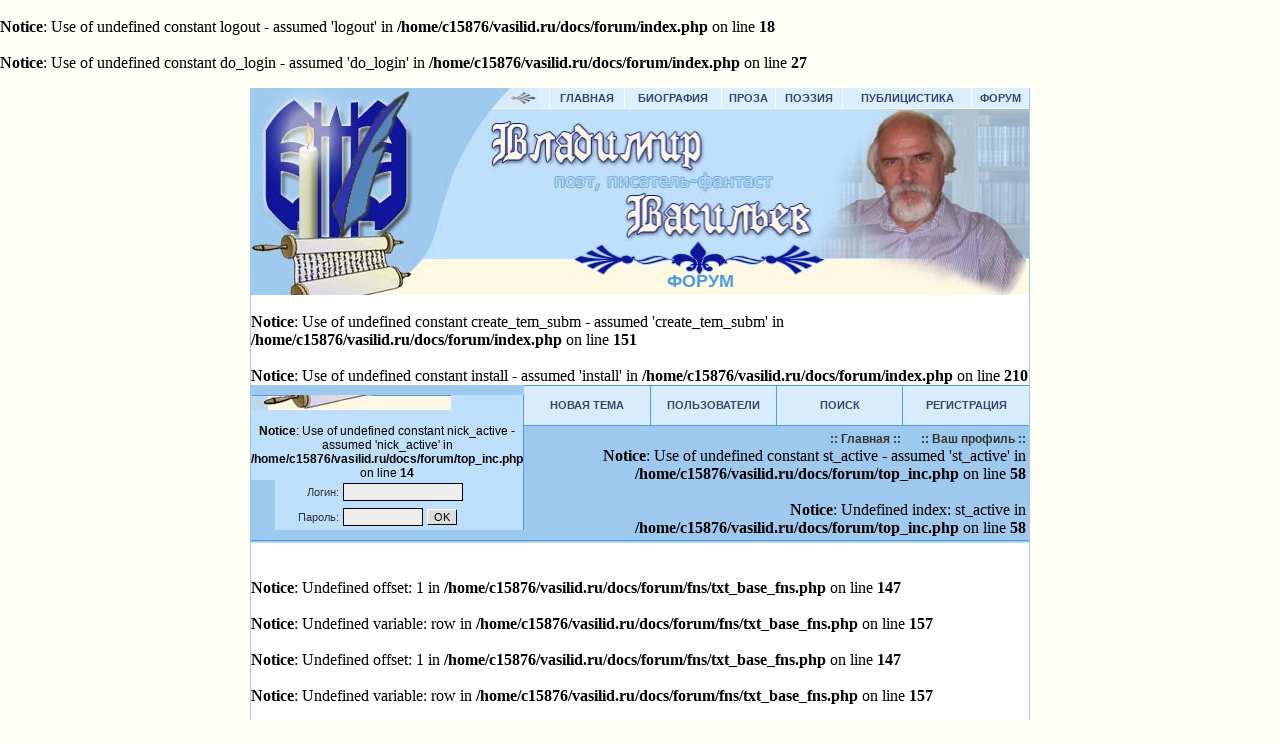

--- FILE ---
content_type: text/html
request_url: http://vasilid.ru/forum/index.php?showtem=25&p=2
body_size: 8376
content:
<br />
<b>Notice</b>:  Use of undefined constant logout - assumed 'logout' in <b>/home/c15876/vasilid.ru/docs/forum/index.php</b> on line <b>18</b><br />
<br />
<b>Notice</b>:  Use of undefined constant do_login - assumed 'do_login' in <b>/home/c15876/vasilid.ru/docs/forum/index.php</b> on line <b>27</b><br />

<!DOCTYPE HTML PUBLIC "-//W3C//DTD HTML 4.01 Transitional//EN" "http://www.w3.org/TR/html4/loose.dtd">
<html>
<head>
<title>Фантастика Владимира Васильева</title>
<meta http-equiv="Content-Type" content="text/html; charset=utf-8">
<meta name="keywords" content="Васильев Владимир Германович фантастика проза поэзия автобиография интересная фантастика любителям фантастики почитать досуг поэма повесть роман Васильева Владимира Владимира Васильева Даниэль Даниэля о Владимире Васильеве фантаст писатель-фантаст писатель книги творчество дизайн сайта Василид второй василид 2 василид II">
<meta name="description" content="Фантастика и не только писателя-фантаста  поэта публициста из узбекистана Васильева Владимира Германовича">
<link href="fstyles.css" rel="stylesheet" type="text/css">
</head>
<div>
<form name="edit" method="post"><input type="hidden" name="prew" value=""></form>
</div>


<body style="margin:0" bgcolor="#FFFEF4">
<table width="780"  border="0" align="center" cellpadding="0" cellspacing="0"  style="border-left:1px solid #9EC9EE; border-right:1px solid #9EC9EE">
  <tr>
    <td width="200"><img src="../images/logo1.jpg" width="200" height="207"></td>
    <td><table width="100%"  border="0" cellspacing="0" cellpadding="0">
      <tr>
        <td><table width="100%"  border="0" cellspacing="0" cellpadding="0">
          <tr>
            <td width="87"><img src="../images/top_menu_to.jpg" width="87" height="21"></td>
            <td bgcolor="#DCEFFF" style="border-bottom:1px solid #FFF8E2">
			<table width="480" height="20"  border="0" align="right" cellpadding="0" cellspacing="0">
              <tr align="center">
                <td style="border-left:1px solid #FFF8E2; cursor:hand" onMouseOver="style.background='#BFE0FC';" onMouseOut="style.background='#D7ECFD';"><a href="../index.php" class="menu_top_f">ГЛАВНАЯ</a></td>
                <td style="border-left:1px solid #FFF8E2; cursor:hand" onMouseOver="style.background='#BFE0FC';" onMouseOut="style.background='#D7ECFD';"><a href="../index.php?bio" class="menu_top_f">БИОГРАФИЯ</a></td>
                <td style="border-left:1px solid #FFF8E2; cursor:hand" onMouseOver="style.background='#BFE0FC';" onMouseOut="style.background='#D7ECFD';"><a href="../index.php?proza" class="menu_top_f">ПРОЗА</a></td>
                <td style="border-left:1px solid #FFF8E2; cursor:hand" onMouseOver="style.background='#BFE0FC';" onMouseOut="style.background='#D7ECFD';"><a href="../index.php?poez" class="menu_top_f">ПОЭЗИЯ</a></td>
				<td style="border-left:1px solid #FFF8E2; cursor:hand" onMouseOver="style.background='#BFE0FC';" onMouseOut="style.background='#D7ECFD';"><a href="../index.php?public" class="menu_top_f">ПУБЛИЦИСТИКА</a></td>
                <td style="border-left:1px solid #FFF8E2; cursor:hand" onMouseOver="style.background='#BFE0FC';" onMouseOut="style.background='#D7ECFD';"><a href="forum/" class="menu_top_f">ФОРУМ</a></td>
              </tr>
            </table></td>
          </tr>
        </table></td>
      </tr>
      <tr>
        <td><img src="../images/top1.jpg" width="578" height="150"></td>
      </tr>
      <tr>
        <td height="36" align="center" valign="bottom" background="../images/top2.jpg" bgcolor="#FFF8E5"><table width="100%"  border="0" cellspacing="0" cellpadding="3">
          <tr>
            <td width="86%" align="center">
<span class="zag">ФОРУМ</span></td>
            <td width="14%">&nbsp;</td>
          </tr>
        </table>

		</td>
      </tr>
    </table></td>
  </tr>
</table>
<table width="780"  border="0" align="center" cellpadding="0" cellspacing="0"   style="border-left:1px solid #9EC9EE; border-right:1px solid #9EC9EE;">
  <tr>
    <td bgcolor="#FFFFFF">

<br />
<b>Notice</b>:  Use of undefined constant create_tem_subm - assumed 'create_tem_subm' in <b>/home/c15876/vasilid.ru/docs/forum/index.php</b> on line <b>151</b><br />
<br />
<b>Notice</b>:  Use of undefined constant install - assumed 'install' in <b>/home/c15876/vasilid.ru/docs/forum/index.php</b> on line <b>210</b><br />
<head>
<meta http-equiv="Content-Type" content="text/html; charset=windows-1251">
<link href="fstyles.css" rel="stylesheet" type="text/css">
</head>
<table width="100%"  border="0" cellpadding="0" cellspacing="0" class="table_style_top">
  <tr>
    <td width="200" rowspan="2">
	<table width="100%" border="0" cellpadding="0" cellspacing="0" class="table_style_login">
      <tr>
        <td><img src="../images/logo2.jpg" width="200" height="15"></td>
      </tr>
      <tr>
        <td height="50" align="center" class="text">
<br />
<b>Notice</b>:  Use of undefined constant nick_active - assumed 'nick_active' in <b>/home/c15876/vasilid.ru/docs/forum/top_inc.php</b> on line <b>14</b><br />
          <form name="form_login" method="post" action="" style="margin:0">
        <table width="100%" height="50"  border="0" cellpadding="2" cellspacing="0">
          <tr>
		    <td align="right" bgcolor="#9EC9EE" class="date"><img src="../images/null.gif" width="13" height="5"></td>
            <td align="right" class="date">Логин:</td>
            <td><input name="nick_login" type="text" class="textarea" id="nick_login" tabindex="1" style="width:120px"></td>
          </tr>
          <tr>
		   <td align="right" bgcolor="#9EC9EE" class="date">&nbsp;</td>
            <td align="right" class="date">Пароль:</td>
            <td><input name="pass_login" type="password" class="textarea" id="pass_login" tabindex="2"  style="width:80px">
              <input name="do_login" type="submit" class="button" id="do_login" tabindex="3" value="OK"></td>
            </tr>
        </table>
      </form>
        </td>
        </tr>
    </table></td>
    <td align="right" style="border-top:1px solid #4C9CE0">
	<table width="100%" height="40"  border="0" align="right" cellpadding="0" cellspacing="0" style="border-bottom:1px solid #4C9CE0">
      <tr bgcolor="#D7ECFD">
        <td width="25%" align="center" style="border-right:1px solid #4C9CE0; cursor:hand" onMouseOver="style.background='#BFE0FC';" onMouseOut="style.background='#D7ECFD';"><a href="index.php?new_tem" class="menu_top_f">НОВАЯ ТЕМА</a></td>
        <td width="25%" align="center" style="border-right:1px solid #4C9CE0; cursor:hand" onMouseOver="style.background='#BFE0FC';" onMouseOut="style.background='#D7ECFD';"><a href="index.php?showusers" class="menu_top_f">ПОЛЬЗОВАТЕЛИ</a></td>
        <td width="25%" align="center" style="border-right:1px solid #4C9CE0; cursor:hand" onMouseOver="style.background='#BFE0FC';" onMouseOut="style.background='#D7ECFD';"><a href="index.php?find" class="menu_top_f">ПОИСК</a></td>
        <td width="25%" align="center" style="cursor:hand" onMouseOver="style.background='#BFE0FC';" onMouseOut="style.background='#D7ECFD';"><a href="index.php?reg" class="menu_top_f">РЕГИСТРАЦИЯ</a></td>      </tr>
    </table></td>
  </tr>
  <tr>
    <td align="right">
	<table width="100%"  border="0" cellspacing="0" cellpadding="3">
      <tr>
        <td align="right">
		  <a href="index.php" class="menu_top1">:: Главная ::</a>
		  &nbsp;&nbsp;&nbsp;
		  <a href="<br />
<b>Notice</b>:  Use of undefined constant nick_active - assumed 'nick_active' in <b>/home/c15876/vasilid.ru/docs/forum/top_inc.php</b> on line <b>57</b><br />
index.php?reg" class="menu_top1">:: Ваш профиль ::</a>
		  <br />
<b>Notice</b>:  Use of undefined constant st_active - assumed 'st_active' in <b>/home/c15876/vasilid.ru/docs/forum/top_inc.php</b> on line <b>58</b><br />
<br />
<b>Notice</b>:  Undefined index: st_active in <b>/home/c15876/vasilid.ru/docs/forum/top_inc.php</b> on line <b>58</b><br />
		</td>
      </tr>
    </table>
	</td>
  </tr>
   <tr>
	<td colspan="2"  background="../images/line_g.gif"><img src="../images/line_g.gif" width="1" height="3"></td>
  </tr>
</table>
<br>

<head>
<meta http-equiv="Content-Type" content="text/html; charset=windows-1251">
<link href="fstyles.css" rel="stylesheet" type="text/css">
</head>
<br />
<b>Notice</b>:  Undefined offset: 1 in <b>/home/c15876/vasilid.ru/docs/forum/fns/txt_base_fns.php</b> on line <b>147</b><br />
<br />
<b>Notice</b>:  Undefined variable: row in <b>/home/c15876/vasilid.ru/docs/forum/fns/txt_base_fns.php</b> on line <b>157</b><br />
<br />
<b>Notice</b>:  Undefined offset: 1 in <b>/home/c15876/vasilid.ru/docs/forum/fns/txt_base_fns.php</b> on line <b>147</b><br />
<br />
<b>Notice</b>:  Undefined variable: row in <b>/home/c15876/vasilid.ru/docs/forum/fns/txt_base_fns.php</b> on line <b>157</b><br />
<br />
<b>Notice</b>:  Undefined variable: ind_pole in <b>/home/c15876/vasilid.ru/docs/forum/fns/txt_base_fns.php</b> on line <b>316</b><br />
<br />
<b>Notice</b>:  Undefined variable: arr1 in <b>/home/c15876/vasilid.ru/docs/forum/fns/txt_base_fns.php</b> on line <b>289</b><br />
<br />
<b>Notice</b>:  Use of undefined constant nick_active - assumed 'nick_active' in <b>/home/c15876/vasilid.ru/docs/forum/online_inc.php</b> on line <b>27</b><br />
<br />
<b>Notice</b>:  Use of undefined constant new_tem - assumed 'new_tem' in <b>/home/c15876/vasilid.ru/docs/forum/index.php</b> on line <b>404</b><br />
<head>
<meta http-equiv="Content-Type" content="text/html; charset=windows-1251">
<link href="fstyles.css" rel="stylesheet" type="text/css">
<script>
//-----------------------------------------------------------------------------------
function prov()
{
 if (document.post.name.value=="" || document.post.message.value=="")
 {
  alert("Все поля должны быть заполнены!\nНе сочтите за труд заполнить все поля!\nСпасибо");
 }
 else 
 {
  document.post.submit();
 }
}
</script>
</head>
<br />
<b>Notice</b>:  Use of undefined constant del - assumed 'del' in <b>/home/c15876/vasilid.ru/docs/forum/view.php</b> on line <b>22</b><br />
 <table width="100%"  border="0" cellspacing="0" cellpadding="3">
   <tr>
     <td><a href="index.php" class="text_tree">Форум</a> <img src="i/li_1.gif" width="10" height="9"> <span class="text_tree">Тема: </span><span class="text"><b><em>Вопросы Владимиру (на разные темы)           </em></b></span> </td>
   </tr>
   <tr>
     <td align="right">
<br />
<b>Notice</b>:  Use of undefined constant p - assumed 'p' in <b>/home/c15876/vasilid.ru/docs/forum/fns/other_fns.php</b> on line <b>5</b><br />
<br />
<b>Notice</b>:  Use of undefined constant p - assumed 'p' in <b>/home/c15876/vasilid.ru/docs/forum/fns/other_fns.php</b> on line <b>6</b><br />
<span class="link_tema">Страницы(2) </span> <a href="index.php?showtem=25&p=1" class="link_tema">&laquo;...</a> <a href="index.php?showtem=25&p=1" class="link_tema">1</a> <span class="link_tema"> [2] </span>
 </td>
   </tr>
   <tr>
     <td><table width="100%"  border="0" cellpadding="3" cellspacing="0" class="border_all">
       <tr>
         <td height="25" colspan="3" class="table_zag" style="border-right:none;"><img src="i/li_1.gif" width="10" height="9"> <span class="text"><b>Вопросы Владимиру (на разные темы)        </b></span></td>
        </tr>
<br />
<b>Notice</b>:  Undefined offset: 1 in <b>/home/c15876/vasilid.ru/docs/forum/fns/txt_base_fns.php</b> on line <b>147</b><br />
<br />
<b>Notice</b>:  Undefined variable: row in <b>/home/c15876/vasilid.ru/docs/forum/fns/txt_base_fns.php</b> on line <b>157</b><br />
<br />
<b>Notice</b>:  Undefined variable: ind_pole in <b>/home/c15876/vasilid.ru/docs/forum/fns/txt_base_fns.php</b> on line <b>316</b><br />
<br />
<b>Notice</b>:  Undefined variable: arr1 in <b>/home/c15876/vasilid.ru/docs/forum/fns/txt_base_fns.php</b> on line <b>289</b><br />

       <tr>
         <td width="110" height="25" align="center" class="tbl_tema_1">
		   	<span class="text"><b>
			 <a href="index.php?showuser=11" class="text" target="_blank">			 Олег			 </a>			 </b></span>
			 <a name="17">
		  </td>
         <td class="tbl_tema_1"><span class="date"><strong>Дата и время: 17.03.2006 08:56</strong></span></td>
         <td align="right" class="tbl_tema_1">&nbsp;
		 <br />
<b>Notice</b>:  Use of undefined constant st_active - assumed 'st_active' in <b>/home/c15876/vasilid.ru/docs/forum/view.php</b> on line <b>114</b><br />
<br />
<b>Notice</b>:  Undefined index: st_active in <b>/home/c15876/vasilid.ru/docs/forum/view.php</b> on line <b>114</b><br />
<br />
<b>Notice</b>:  Use of undefined constant st_active - assumed 'st_active' in <b>/home/c15876/vasilid.ru/docs/forum/view.php</b> on line <b>114</b><br />
<br />
<b>Notice</b>:  Undefined index: st_active in <b>/home/c15876/vasilid.ru/docs/forum/view.php</b> on line <b>114</b><br />
<br />
<b>Notice</b>:  Use of undefined constant st_active - assumed 'st_active' in <b>/home/c15876/vasilid.ru/docs/forum/view.php</b> on line <b>114</b><br />
<br />
<b>Notice</b>:  Undefined index: st_active in <b>/home/c15876/vasilid.ru/docs/forum/view.php</b> on line <b>114</b><br />
<br />
<b>Notice</b>:  Use of undefined constant nick_active - assumed 'nick_active' in <b>/home/c15876/vasilid.ru/docs/forum/view.php</b> on line <b>114</b><br />
<br />
<b>Notice</b>:  Undefined index: nick_active in <b>/home/c15876/vasilid.ru/docs/forum/view.php</b> on line <b>114</b><br />
		 <br />
<b>Notice</b>:  Use of undefined constant st_active - assumed 'st_active' in <b>/home/c15876/vasilid.ru/docs/forum/view.php</b> on line <b>117</b><br />
<br />
<b>Notice</b>:  Undefined index: st_active in <b>/home/c15876/vasilid.ru/docs/forum/view.php</b> on line <b>117</b><br />
<br />
<b>Notice</b>:  Use of undefined constant st_active - assumed 'st_active' in <b>/home/c15876/vasilid.ru/docs/forum/view.php</b> on line <b>117</b><br />
<br />
<b>Notice</b>:  Undefined index: st_active in <b>/home/c15876/vasilid.ru/docs/forum/view.php</b> on line <b>117</b><br />

		 </td>
       </tr>
       <tr>
         <td width="110" rowspan="2" align="center" valign="top" class="tbl_tema_2"><br><br><img src="i/offline.gif"><br><a href="index.php?showuser=11" class="date" target="_blank">Профиль</a><br><span class="date"><b>новенький</b></span><br><br><span class="date">Сообщений: 1</span>	</td>
         <td colspan="2" valign="top" class="tbl_tema_2" style="border-bottom:none">		   <span class="text">
           Здравствуйте, уважаемый Владимир Васильев! <br>Помните нас, Орденцев?&nbsp;&nbsp;<img src="i/smiles/rolleyes.gif">&nbsp;&nbsp;Скучаем и вспоминаем. У нас к Вам вопрос. Заранее просим прощение, если ответ очевиден и размещен где-нибудь на сайте. Не нашли. <br>Нас очень интересует судьба исследования посвященного Утопиям. <br>Очень рады вас видеть. Спасибо Интернету, что позволил, спустя столько лет, пообщаться с вами. Вспоминаем КАРАС.<br>http://krasnaya-zastava.ru/           </span><br>          </tr>
       <tr>
         <td colspan="2" valign="bottom" class="tbl_tema_2">
		               ____________________________________<br><span class="podpis">Ништо</span><br>
         &nbsp;
        </td>
       </tr>
       <tr>
         <td class="tbl_tema_3">&nbsp;</td>
         <td colspan="2" valign="middle" class="tbl_tema_3"><a href="index.php?showuser=11" target="_blank"><img src="i/prof.gif" alt="Показать профиль пользователя" border="0"></a><img src="i/null.gif" width="5" height="10"><a href="#" onClick="window.open('send_mail.php?sendto=11','','scrollbars=no,width=500,height=500')"><img src="i/mail.gif" alt="Отправить письмо" border="0" style="cursor:hand"></a><img src="i/null.gif" width="5" height="10"></td>
        </tr>
       <tr>
         <td colspan="3" class="tbl_tema_4"><img src="i/null.gif" width="100" height="1"></td>
        </tr>
<br />
<b>Notice</b>:  Undefined offset: 1 in <b>/home/c15876/vasilid.ru/docs/forum/fns/txt_base_fns.php</b> on line <b>147</b><br />
<br />
<b>Notice</b>:  Undefined variable: row in <b>/home/c15876/vasilid.ru/docs/forum/fns/txt_base_fns.php</b> on line <b>157</b><br />
<br />
<b>Notice</b>:  Undefined variable: ind_pole in <b>/home/c15876/vasilid.ru/docs/forum/fns/txt_base_fns.php</b> on line <b>316</b><br />
<br />
<b>Notice</b>:  Undefined variable: arr1 in <b>/home/c15876/vasilid.ru/docs/forum/fns/txt_base_fns.php</b> on line <b>289</b><br />

       <tr>
         <td width="110" height="25" align="center" class="tbl_tema_1">
		   	<span class="text"><b>
			 <a href="index.php?showuser=4" class="text" target="_blank">			 Василид2			 </a>			 </b></span>
			 <a name="18">
		  </td>
         <td class="tbl_tema_1"><span class="date"><strong>Дата и время: 17.03.2006 13:43</strong></span></td>
         <td align="right" class="tbl_tema_1">&nbsp;
		 <br />
<b>Notice</b>:  Use of undefined constant st_active - assumed 'st_active' in <b>/home/c15876/vasilid.ru/docs/forum/view.php</b> on line <b>114</b><br />
<br />
<b>Notice</b>:  Undefined index: st_active in <b>/home/c15876/vasilid.ru/docs/forum/view.php</b> on line <b>114</b><br />
<br />
<b>Notice</b>:  Use of undefined constant st_active - assumed 'st_active' in <b>/home/c15876/vasilid.ru/docs/forum/view.php</b> on line <b>114</b><br />
<br />
<b>Notice</b>:  Undefined index: st_active in <b>/home/c15876/vasilid.ru/docs/forum/view.php</b> on line <b>114</b><br />
<br />
<b>Notice</b>:  Use of undefined constant st_active - assumed 'st_active' in <b>/home/c15876/vasilid.ru/docs/forum/view.php</b> on line <b>114</b><br />
<br />
<b>Notice</b>:  Undefined index: st_active in <b>/home/c15876/vasilid.ru/docs/forum/view.php</b> on line <b>114</b><br />
<br />
<b>Notice</b>:  Use of undefined constant nick_active - assumed 'nick_active' in <b>/home/c15876/vasilid.ru/docs/forum/view.php</b> on line <b>114</b><br />
<br />
<b>Notice</b>:  Undefined index: nick_active in <b>/home/c15876/vasilid.ru/docs/forum/view.php</b> on line <b>114</b><br />
		 <br />
<b>Notice</b>:  Use of undefined constant st_active - assumed 'st_active' in <b>/home/c15876/vasilid.ru/docs/forum/view.php</b> on line <b>117</b><br />
<br />
<b>Notice</b>:  Undefined index: st_active in <b>/home/c15876/vasilid.ru/docs/forum/view.php</b> on line <b>117</b><br />
<br />
<b>Notice</b>:  Use of undefined constant st_active - assumed 'st_active' in <b>/home/c15876/vasilid.ru/docs/forum/view.php</b> on line <b>117</b><br />
<br />
<b>Notice</b>:  Undefined index: st_active in <b>/home/c15876/vasilid.ru/docs/forum/view.php</b> on line <b>117</b><br />

		 </td>
       </tr>
       <tr>
         <td width="110" rowspan="2" align="center" valign="top" class="tbl_tema_2"><img src="avatars/4.jpg?4667"><br><br><img src="i/offline.gif"><img src="i/offline.gif"><img src="i/offline.gif"><img src="i/offline.gif"><br><a href="index.php?showuser=4" class="date" target="_blank">Профиль</a><br><span class="date"><b>Писатель</b></span><br><br><span class="date">Сообщений: 111</span>	</td>
         <td colspan="2" valign="top" class="tbl_tema_2" style="border-bottom:none">		   <span class="text">
           Здравствуйте, Олег!<br>Рады приветствовать вас на этом сайте и форуме! Конечно же, хорошо помним и Вас, и Нигору, и наши встречи на понедельниках и в &quot;Карассе&quot;. Позвольте засвидетельствовать искреннее почтение к Вашему Ордену и к его идее. <br><br><br><table width="90%"  border="0" align="center" cellpadding="3"><tr><td class="date"><b>Цитата:</b></td></tr></table><table width="90%"  align="center" cellpadding="3"  class="quote"><tr><td>Нас очень интересует судьба исследования посвященного Утопиям.</td></tr></table><br> <br>Спасибо за интерес. Книга так и осталась в одной первой части . Лежит в столе. В машинописном виде. Проект ее публикации в издательстве &quot;Узбекистан&quot; рухнул вместе с СССР. Теперь это издать невозможно. Да, наверное, для издания и серьезное переосмысление требуется. <br>Было желание разместить ее на этом сайте, но&nbsp;&nbsp;это требует сканирования примерно 200 страниц, а при отсутствии своего сканера это сложно. Но даже отсканированный материал требует тщательной последующей вычитки. Так Павел Кулешов отсканировал мне мою корону сонетов для размещения на сайте, а я не могу выбрать времени, чтобы привести ее в читабельный вид.<br>Давайте общаться здесь. Будем очень рады!<br>Ваши Васильевы.           </span><br>          </tr>
       <tr>
         <td colspan="2" valign="bottom" class="tbl_tema_2">
		               ____________________________________<br><span class="podpis">Я&nbsp;&nbsp;спешу, я спешу!<br>Потому что мне мало осталось...</span><br>
         &nbsp;
        </td>
       </tr>
       <tr>
         <td class="tbl_tema_3">&nbsp;</td>
         <td colspan="2" valign="middle" class="tbl_tema_3"><a href="index.php?showuser=4" target="_blank"><img src="i/prof.gif" alt="Показать профиль пользователя" border="0"></a><img src="i/null.gif" width="5" height="10"><a href="#" onClick="window.open('send_mail.php?sendto=4','','scrollbars=no,width=500,height=500')"><img src="i/mail.gif" alt="Отправить письмо" border="0" style="cursor:hand"></a><img src="i/null.gif" width="5" height="10"></td>
        </tr>
       <tr>
         <td colspan="3" class="tbl_tema_4"><img src="i/null.gif" width="100" height="1"></td>
        </tr>
<br />
<b>Notice</b>:  Undefined variable: arr1 in <b>/home/c15876/vasilid.ru/docs/forum/fns/txt_base_fns.php</b> on line <b>289</b><br />
<br />
<b>Notice</b>:  Undefined offset: 1 in <b>/home/c15876/vasilid.ru/docs/forum/fns/txt_base_fns.php</b> on line <b>147</b><br />
<br />
<b>Notice</b>:  Undefined variable: row in <b>/home/c15876/vasilid.ru/docs/forum/fns/txt_base_fns.php</b> on line <b>157</b><br />
<br />
<b>Notice</b>:  Undefined variable: ind_pole in <b>/home/c15876/vasilid.ru/docs/forum/fns/txt_base_fns.php</b> on line <b>316</b><br />
<br />
<b>Notice</b>:  Undefined variable: arr1 in <b>/home/c15876/vasilid.ru/docs/forum/fns/txt_base_fns.php</b> on line <b>289</b><br />

       <tr>
         <td width="110" height="25" align="center" class="tbl_tema_1">
		   	<span class="text"><b>
			 			 Гость: Олег			 			 </b></span>
			 <a name="20">
		  </td>
         <td class="tbl_tema_1"><span class="date"><strong>Дата и время: 17.03.2006 19:16</strong></span></td>
         <td align="right" class="tbl_tema_1">&nbsp;
		 <br />
<b>Notice</b>:  Use of undefined constant st_active - assumed 'st_active' in <b>/home/c15876/vasilid.ru/docs/forum/view.php</b> on line <b>114</b><br />
<br />
<b>Notice</b>:  Undefined index: st_active in <b>/home/c15876/vasilid.ru/docs/forum/view.php</b> on line <b>114</b><br />
<br />
<b>Notice</b>:  Use of undefined constant st_active - assumed 'st_active' in <b>/home/c15876/vasilid.ru/docs/forum/view.php</b> on line <b>114</b><br />
<br />
<b>Notice</b>:  Undefined index: st_active in <b>/home/c15876/vasilid.ru/docs/forum/view.php</b> on line <b>114</b><br />
<br />
<b>Notice</b>:  Use of undefined constant st_active - assumed 'st_active' in <b>/home/c15876/vasilid.ru/docs/forum/view.php</b> on line <b>114</b><br />
<br />
<b>Notice</b>:  Undefined index: st_active in <b>/home/c15876/vasilid.ru/docs/forum/view.php</b> on line <b>114</b><br />
<br />
<b>Notice</b>:  Use of undefined constant nick_active - assumed 'nick_active' in <b>/home/c15876/vasilid.ru/docs/forum/view.php</b> on line <b>114</b><br />
<br />
<b>Notice</b>:  Undefined index: nick_active in <b>/home/c15876/vasilid.ru/docs/forum/view.php</b> on line <b>114</b><br />
		 <br />
<b>Notice</b>:  Use of undefined constant st_active - assumed 'st_active' in <b>/home/c15876/vasilid.ru/docs/forum/view.php</b> on line <b>117</b><br />
<br />
<b>Notice</b>:  Undefined index: st_active in <b>/home/c15876/vasilid.ru/docs/forum/view.php</b> on line <b>117</b><br />
<br />
<b>Notice</b>:  Use of undefined constant st_active - assumed 'st_active' in <b>/home/c15876/vasilid.ru/docs/forum/view.php</b> on line <b>117</b><br />
<br />
<b>Notice</b>:  Undefined index: st_active in <b>/home/c15876/vasilid.ru/docs/forum/view.php</b> on line <b>117</b><br />

		 </td>
       </tr>
       <tr>
         <td width="110" rowspan="2" align="center" valign="top" class="tbl_tema_2"><br><br><span class="date">Гость форума</span><br><br>	</td>
         <td colspan="2" valign="top" class="tbl_tema_2" style="border-bottom:none">		   <span class="text">
           <br><br><table width="90%"  border="0" align="center" cellpadding="3"><tr><td class="date"><b>Цитата:</b></td></tr></table><table width="90%"  align="center" cellpadding="3"  class="quote"><tr><td>Лежит в столе. В машинописном виде. Проект ее публикации в издательстве &quot;Узбекистан&quot; рухнул вместе с СССР. Теперь это издать невозможно. Да, наверное, для издания и серьезное переосмысление требуется. <br>Было желание разместить ее на этом сайте, но&nbsp;&nbsp;это требует сканирования примерно 200 страниц, а при отсутствии своего сканера это сложно. </td></tr></table><br><br>Жаль. Очень жаль. Такая историография вопроса очень ценна,&nbsp;&nbsp;тем более в свете разрабатываемой нами теории ноосферной субкультуры.<br>Заходите и вы к нам в гости http://krasnaya-zastava.ru/forum/. Будем рады <img src="i/smiles/rolleyes.gif">           </span><br>          </tr>
       <tr>
         <td colspan="2" valign="bottom" class="tbl_tema_2">
		 &nbsp;
        </td>
       </tr>
       <tr>
         <td class="tbl_tema_3">&nbsp;</td>
         <td colspan="2" valign="middle" class="tbl_tema_3"><img src="i/null.gif" width="5" height="10"></td>
        </tr>
       <tr>
         <td colspan="3" class="tbl_tema_4"><img src="i/null.gif" width="100" height="1"></td>
        </tr>
<br />
<b>Notice</b>:  Undefined offset: 1 in <b>/home/c15876/vasilid.ru/docs/forum/fns/txt_base_fns.php</b> on line <b>147</b><br />
<br />
<b>Notice</b>:  Undefined variable: row in <b>/home/c15876/vasilid.ru/docs/forum/fns/txt_base_fns.php</b> on line <b>157</b><br />
<br />
<b>Notice</b>:  Undefined variable: ind_pole in <b>/home/c15876/vasilid.ru/docs/forum/fns/txt_base_fns.php</b> on line <b>316</b><br />
<br />
<b>Notice</b>:  Undefined variable: arr1 in <b>/home/c15876/vasilid.ru/docs/forum/fns/txt_base_fns.php</b> on line <b>289</b><br />

       <tr>
         <td width="110" height="25" align="center" class="tbl_tema_1">
		   	<span class="text"><b>
			 <a href="index.php?showuser=4" class="text" target="_blank">			 Василид2			 </a>			 </b></span>
			 <a name="21">
		  </td>
         <td class="tbl_tema_1"><span class="date"><strong>Дата и время: 22.03.2006 08:13</strong></span></td>
         <td align="right" class="tbl_tema_1">&nbsp;
		 <br />
<b>Notice</b>:  Use of undefined constant st_active - assumed 'st_active' in <b>/home/c15876/vasilid.ru/docs/forum/view.php</b> on line <b>114</b><br />
<br />
<b>Notice</b>:  Undefined index: st_active in <b>/home/c15876/vasilid.ru/docs/forum/view.php</b> on line <b>114</b><br />
<br />
<b>Notice</b>:  Use of undefined constant st_active - assumed 'st_active' in <b>/home/c15876/vasilid.ru/docs/forum/view.php</b> on line <b>114</b><br />
<br />
<b>Notice</b>:  Undefined index: st_active in <b>/home/c15876/vasilid.ru/docs/forum/view.php</b> on line <b>114</b><br />
<br />
<b>Notice</b>:  Use of undefined constant st_active - assumed 'st_active' in <b>/home/c15876/vasilid.ru/docs/forum/view.php</b> on line <b>114</b><br />
<br />
<b>Notice</b>:  Undefined index: st_active in <b>/home/c15876/vasilid.ru/docs/forum/view.php</b> on line <b>114</b><br />
<br />
<b>Notice</b>:  Use of undefined constant nick_active - assumed 'nick_active' in <b>/home/c15876/vasilid.ru/docs/forum/view.php</b> on line <b>114</b><br />
<br />
<b>Notice</b>:  Undefined index: nick_active in <b>/home/c15876/vasilid.ru/docs/forum/view.php</b> on line <b>114</b><br />
		 <br />
<b>Notice</b>:  Use of undefined constant st_active - assumed 'st_active' in <b>/home/c15876/vasilid.ru/docs/forum/view.php</b> on line <b>117</b><br />
<br />
<b>Notice</b>:  Undefined index: st_active in <b>/home/c15876/vasilid.ru/docs/forum/view.php</b> on line <b>117</b><br />
<br />
<b>Notice</b>:  Use of undefined constant st_active - assumed 'st_active' in <b>/home/c15876/vasilid.ru/docs/forum/view.php</b> on line <b>117</b><br />
<br />
<b>Notice</b>:  Undefined index: st_active in <b>/home/c15876/vasilid.ru/docs/forum/view.php</b> on line <b>117</b><br />

		 </td>
       </tr>
       <tr>
         <td width="110" rowspan="2" align="center" valign="top" class="tbl_tema_2"><img src="avatars/4.jpg?40830"><br><br><img src="i/offline.gif"><img src="i/offline.gif"><img src="i/offline.gif"><img src="i/offline.gif"><br><a href="index.php?showuser=4" class="date" target="_blank">Профиль</a><br><span class="date"><b>Писатель</b></span><br><br><span class="date">Сообщений: 111</span>	</td>
         <td colspan="2" valign="top" class="tbl_tema_2" style="border-bottom:none">		   <span class="text">
           Кстати, подумал, что мысли, сконцентрированные в упоминаемом исследовании, живут и в других моих критико-философских фантазиях, которые удалось разместить на сайте. В частности, &quot;Диалог о граде вожделенном&quot;, &quot;Письмо светоносному князю&quot;... Да и в других. Возможно, эти работы окажутся полезными Вашему благородному делу... <br>На Вашем сайте был - вызывает уважение. Углубиться пока не было физической возможности, но тематика моя.           </span><br>          </tr>
       <tr>
         <td colspan="2" valign="bottom" class="tbl_tema_2">
		               ____________________________________<br><span class="podpis">Я&nbsp;&nbsp;спешу, я спешу!<br>Потому что мне мало осталось...</span><br>
         &nbsp;
        </td>
       </tr>
       <tr>
         <td class="tbl_tema_3">&nbsp;</td>
         <td colspan="2" valign="middle" class="tbl_tema_3"><a href="index.php?showuser=4" target="_blank"><img src="i/prof.gif" alt="Показать профиль пользователя" border="0"></a><img src="i/null.gif" width="5" height="10"><a href="#" onClick="window.open('send_mail.php?sendto=4','','scrollbars=no,width=500,height=500')"><img src="i/mail.gif" alt="Отправить письмо" border="0" style="cursor:hand"></a><img src="i/null.gif" width="5" height="10"></td>
        </tr>
       <tr>
         <td colspan="3" class="tbl_tema_4"><img src="i/null.gif" width="100" height="1"></td>
        </tr>
<br />
<b>Notice</b>:  Undefined variable: arr1 in <b>/home/c15876/vasilid.ru/docs/forum/fns/txt_base_fns.php</b> on line <b>289</b><br />
<br />
<b>Notice</b>:  Undefined offset: 1 in <b>/home/c15876/vasilid.ru/docs/forum/fns/txt_base_fns.php</b> on line <b>147</b><br />
<br />
<b>Notice</b>:  Undefined variable: row in <b>/home/c15876/vasilid.ru/docs/forum/fns/txt_base_fns.php</b> on line <b>157</b><br />
<br />
<b>Notice</b>:  Undefined variable: ind_pole in <b>/home/c15876/vasilid.ru/docs/forum/fns/txt_base_fns.php</b> on line <b>316</b><br />
<br />
<b>Notice</b>:  Undefined variable: arr1 in <b>/home/c15876/vasilid.ru/docs/forum/fns/txt_base_fns.php</b> on line <b>289</b><br />

       <tr>
         <td width="110" height="25" align="center" class="tbl_tema_1">
		   	<span class="text"><b>
			 			 VVV			 			 </b></span>
			 <a name="100">
		  </td>
         <td class="tbl_tema_1"><span class="date"><strong>Дата и время: 06.01.2008 21:07</strong></span></td>
         <td align="right" class="tbl_tema_1">&nbsp;
		 <br />
<b>Notice</b>:  Use of undefined constant st_active - assumed 'st_active' in <b>/home/c15876/vasilid.ru/docs/forum/view.php</b> on line <b>114</b><br />
<br />
<b>Notice</b>:  Undefined index: st_active in <b>/home/c15876/vasilid.ru/docs/forum/view.php</b> on line <b>114</b><br />
<br />
<b>Notice</b>:  Use of undefined constant st_active - assumed 'st_active' in <b>/home/c15876/vasilid.ru/docs/forum/view.php</b> on line <b>114</b><br />
<br />
<b>Notice</b>:  Undefined index: st_active in <b>/home/c15876/vasilid.ru/docs/forum/view.php</b> on line <b>114</b><br />
<br />
<b>Notice</b>:  Use of undefined constant st_active - assumed 'st_active' in <b>/home/c15876/vasilid.ru/docs/forum/view.php</b> on line <b>114</b><br />
<br />
<b>Notice</b>:  Undefined index: st_active in <b>/home/c15876/vasilid.ru/docs/forum/view.php</b> on line <b>114</b><br />
<br />
<b>Notice</b>:  Use of undefined constant nick_active - assumed 'nick_active' in <b>/home/c15876/vasilid.ru/docs/forum/view.php</b> on line <b>114</b><br />
<br />
<b>Notice</b>:  Undefined index: nick_active in <b>/home/c15876/vasilid.ru/docs/forum/view.php</b> on line <b>114</b><br />
		 <br />
<b>Notice</b>:  Use of undefined constant st_active - assumed 'st_active' in <b>/home/c15876/vasilid.ru/docs/forum/view.php</b> on line <b>117</b><br />
<br />
<b>Notice</b>:  Undefined index: st_active in <b>/home/c15876/vasilid.ru/docs/forum/view.php</b> on line <b>117</b><br />
<br />
<b>Notice</b>:  Use of undefined constant st_active - assumed 'st_active' in <b>/home/c15876/vasilid.ru/docs/forum/view.php</b> on line <b>117</b><br />
<br />
<b>Notice</b>:  Undefined index: st_active in <b>/home/c15876/vasilid.ru/docs/forum/view.php</b> on line <b>117</b><br />

		 </td>
       </tr>
       <tr>
         <td width="110" rowspan="2" align="center" valign="top" class="tbl_tema_2"><br><br><span class="date">Гость форума</span><br><br>	</td>
         <td colspan="2" valign="top" class="tbl_tema_2" style="border-bottom:none">		   <span class="text">
           Вот прочитал В ПОИСКАХ МИЛОСЕРДИЯ, ИЛИ ЗА СОРОК ЛЕТ ДО... <br>Вопрос: кто такой Адольф Щикльгрубер? <br><br>(если тот, о ком я подумал, - то я никогда не мог понять: какой смысл кого-то называть по девичьей фамилии&nbsp;&nbsp;его бабушки? Видимо, это должно показывать особо глубокое презрение.)           </span><br>          </tr>
       <tr>
         <td colspan="2" valign="bottom" class="tbl_tema_2">
		 &nbsp;
        </td>
       </tr>
       <tr>
         <td class="tbl_tema_3">&nbsp;</td>
         <td colspan="2" valign="middle" class="tbl_tema_3"><img src="i/null.gif" width="5" height="10"></td>
        </tr>
       <tr>
         <td colspan="3" class="tbl_tema_4"><img src="i/null.gif" width="100" height="1"></td>
        </tr>
<br />
<b>Notice</b>:  Undefined offset: 1 in <b>/home/c15876/vasilid.ru/docs/forum/fns/txt_base_fns.php</b> on line <b>147</b><br />
<br />
<b>Notice</b>:  Undefined variable: row in <b>/home/c15876/vasilid.ru/docs/forum/fns/txt_base_fns.php</b> on line <b>157</b><br />
<br />
<b>Notice</b>:  Undefined variable: ind_pole in <b>/home/c15876/vasilid.ru/docs/forum/fns/txt_base_fns.php</b> on line <b>316</b><br />
<br />
<b>Notice</b>:  Undefined variable: arr1 in <b>/home/c15876/vasilid.ru/docs/forum/fns/txt_base_fns.php</b> on line <b>289</b><br />

       <tr>
         <td width="110" height="25" align="center" class="tbl_tema_1">
		   	<span class="text"><b>
			 <a href="index.php?showuser=4" class="text" target="_blank">			 Василид2			 </a>			 </b></span>
			 <a name="101">
		  </td>
         <td class="tbl_tema_1"><span class="date"><strong>Дата и время: 07.01.2008 08:27</strong></span></td>
         <td align="right" class="tbl_tema_1">&nbsp;
		 <br />
<b>Notice</b>:  Use of undefined constant st_active - assumed 'st_active' in <b>/home/c15876/vasilid.ru/docs/forum/view.php</b> on line <b>114</b><br />
<br />
<b>Notice</b>:  Undefined index: st_active in <b>/home/c15876/vasilid.ru/docs/forum/view.php</b> on line <b>114</b><br />
<br />
<b>Notice</b>:  Use of undefined constant st_active - assumed 'st_active' in <b>/home/c15876/vasilid.ru/docs/forum/view.php</b> on line <b>114</b><br />
<br />
<b>Notice</b>:  Undefined index: st_active in <b>/home/c15876/vasilid.ru/docs/forum/view.php</b> on line <b>114</b><br />
<br />
<b>Notice</b>:  Use of undefined constant st_active - assumed 'st_active' in <b>/home/c15876/vasilid.ru/docs/forum/view.php</b> on line <b>114</b><br />
<br />
<b>Notice</b>:  Undefined index: st_active in <b>/home/c15876/vasilid.ru/docs/forum/view.php</b> on line <b>114</b><br />
<br />
<b>Notice</b>:  Use of undefined constant nick_active - assumed 'nick_active' in <b>/home/c15876/vasilid.ru/docs/forum/view.php</b> on line <b>114</b><br />
<br />
<b>Notice</b>:  Undefined index: nick_active in <b>/home/c15876/vasilid.ru/docs/forum/view.php</b> on line <b>114</b><br />
		 <br />
<b>Notice</b>:  Use of undefined constant st_active - assumed 'st_active' in <b>/home/c15876/vasilid.ru/docs/forum/view.php</b> on line <b>117</b><br />
<br />
<b>Notice</b>:  Undefined index: st_active in <b>/home/c15876/vasilid.ru/docs/forum/view.php</b> on line <b>117</b><br />
<br />
<b>Notice</b>:  Use of undefined constant st_active - assumed 'st_active' in <b>/home/c15876/vasilid.ru/docs/forum/view.php</b> on line <b>117</b><br />
<br />
<b>Notice</b>:  Undefined index: st_active in <b>/home/c15876/vasilid.ru/docs/forum/view.php</b> on line <b>117</b><br />

		 </td>
       </tr>
       <tr>
         <td width="110" rowspan="2" align="center" valign="top" class="tbl_tema_2"><img src="avatars/4.jpg?31797"><br><br><img src="i/offline.gif"><img src="i/offline.gif"><img src="i/offline.gif"><img src="i/offline.gif"><br><a href="index.php?showuser=4" class="date" target="_blank">Профиль</a><br><span class="date"><b>Писатель</b></span><br><br><span class="date">Сообщений: 111</span>	</td>
         <td colspan="2" valign="top" class="tbl_tema_2" style="border-bottom:none">		   <span class="text">
           Adolf Hitler /Adolf Shiklgruber/ - общепринятое именование этого человека - например,&nbsp;&nbsp;смотрите Яндекс...<br>&quot;Отец Адольфа - Алоиз Гитлер - незаконнорожденный ребенок, носил поначалу девичью фамилию матери - Шикльгрубер, а затем взял фамилию своего отчима - Гитлер&quot;. То есть одну часть своей жизни носил фамилию Шикльгрубер, а другую - Гитлер. И по крови он - Шикльгрубер.           </span><br>          </tr>
       <tr>
         <td colspan="2" valign="bottom" class="tbl_tema_2">
		               ____________________________________<br><span class="podpis">Я&nbsp;&nbsp;спешу, я спешу!<br>Потому что мне мало осталось...</span><br>
         &nbsp;
        </td>
       </tr>
       <tr>
         <td class="tbl_tema_3">&nbsp;</td>
         <td colspan="2" valign="middle" class="tbl_tema_3"><a href="index.php?showuser=4" target="_blank"><img src="i/prof.gif" alt="Показать профиль пользователя" border="0"></a><img src="i/null.gif" width="5" height="10"><a href="#" onClick="window.open('send_mail.php?sendto=4','','scrollbars=no,width=500,height=500')"><img src="i/mail.gif" alt="Отправить письмо" border="0" style="cursor:hand"></a><img src="i/null.gif" width="5" height="10"></td>
        </tr>
       <tr>
         <td colspan="3" class="tbl_tema_4"><img src="i/null.gif" width="100" height="1"></td>
        </tr>
<br />
<b>Notice</b>:  Undefined variable: arr1 in <b>/home/c15876/vasilid.ru/docs/forum/fns/txt_base_fns.php</b> on line <b>289</b><br />
<br />
<b>Notice</b>:  Undefined offset: 1 in <b>/home/c15876/vasilid.ru/docs/forum/fns/txt_base_fns.php</b> on line <b>147</b><br />
<br />
<b>Notice</b>:  Undefined variable: row in <b>/home/c15876/vasilid.ru/docs/forum/fns/txt_base_fns.php</b> on line <b>157</b><br />
<br />
<b>Notice</b>:  Undefined variable: ind_pole in <b>/home/c15876/vasilid.ru/docs/forum/fns/txt_base_fns.php</b> on line <b>316</b><br />
<br />
<b>Notice</b>:  Undefined variable: arr1 in <b>/home/c15876/vasilid.ru/docs/forum/fns/txt_base_fns.php</b> on line <b>289</b><br />

       <tr>
         <td width="110" height="25" align="center" class="tbl_tema_1">
		   	<span class="text"><b>
			 			 VVV			 			 </b></span>
			 <a name="102">
		  </td>
         <td class="tbl_tema_1"><span class="date"><strong>Дата и время: 07.01.2008 13:24</strong></span></td>
         <td align="right" class="tbl_tema_1">&nbsp;
		 <br />
<b>Notice</b>:  Use of undefined constant st_active - assumed 'st_active' in <b>/home/c15876/vasilid.ru/docs/forum/view.php</b> on line <b>114</b><br />
<br />
<b>Notice</b>:  Undefined index: st_active in <b>/home/c15876/vasilid.ru/docs/forum/view.php</b> on line <b>114</b><br />
<br />
<b>Notice</b>:  Use of undefined constant st_active - assumed 'st_active' in <b>/home/c15876/vasilid.ru/docs/forum/view.php</b> on line <b>114</b><br />
<br />
<b>Notice</b>:  Undefined index: st_active in <b>/home/c15876/vasilid.ru/docs/forum/view.php</b> on line <b>114</b><br />
<br />
<b>Notice</b>:  Use of undefined constant st_active - assumed 'st_active' in <b>/home/c15876/vasilid.ru/docs/forum/view.php</b> on line <b>114</b><br />
<br />
<b>Notice</b>:  Undefined index: st_active in <b>/home/c15876/vasilid.ru/docs/forum/view.php</b> on line <b>114</b><br />
<br />
<b>Notice</b>:  Use of undefined constant nick_active - assumed 'nick_active' in <b>/home/c15876/vasilid.ru/docs/forum/view.php</b> on line <b>114</b><br />
<br />
<b>Notice</b>:  Undefined index: nick_active in <b>/home/c15876/vasilid.ru/docs/forum/view.php</b> on line <b>114</b><br />
		 <br />
<b>Notice</b>:  Use of undefined constant st_active - assumed 'st_active' in <b>/home/c15876/vasilid.ru/docs/forum/view.php</b> on line <b>117</b><br />
<br />
<b>Notice</b>:  Undefined index: st_active in <b>/home/c15876/vasilid.ru/docs/forum/view.php</b> on line <b>117</b><br />
<br />
<b>Notice</b>:  Use of undefined constant st_active - assumed 'st_active' in <b>/home/c15876/vasilid.ru/docs/forum/view.php</b> on line <b>117</b><br />
<br />
<b>Notice</b>:  Undefined index: st_active in <b>/home/c15876/vasilid.ru/docs/forum/view.php</b> on line <b>117</b><br />

		 </td>
       </tr>
       <tr>
         <td width="110" rowspan="2" align="center" valign="top" class="tbl_tema_2"><br><br><span class="date">Гость форума</span><br><br>	</td>
         <td colspan="2" valign="top" class="tbl_tema_2" style="border-bottom:none">		   <span class="text">
           <br><br><table width="90%"  border="0" align="center" cellpadding="3"><tr><td class="date"><b>Цитата:</b></td></tr></table><table width="90%"  align="center" cellpadding="3"  class="quote"><tr><td>общепринятое именование этого человека </td></tr></table><br><br>У кого - общепринятое? Вот уж действительно &quot;смотрите Яндекс&quot;.<br><br>И пожалуйста, обратите внимание на вторую часть моего предыдущего постинга.<br>Кстати, где бы это в Яндексе прочитать о том, как при перемене человеком фамилии <br>меняется кровь у его детей? Это новое слово в генетике, или в фантастике?<br><br><br>Ну ладно, это можно отнести на недостаток информации в момент написания текста.<br><br>Такой вопрос. Я прочитал тут: <br>http://vu.chertkov.ru/node/44<br> что в проекте Время учеников предполагается опубликование вашей &quot;Тени улитки&quot;. <br>Будет ли это в том же виде, как она есть у вас на сайте, или возможны варианты?           </span><br>          </tr>
       <tr>
         <td colspan="2" valign="bottom" class="tbl_tema_2">
		 &nbsp;
        </td>
       </tr>
       <tr>
         <td class="tbl_tema_3">&nbsp;</td>
         <td colspan="2" valign="middle" class="tbl_tema_3"><img src="i/null.gif" width="5" height="10"></td>
        </tr>
       <tr>
         <td colspan="3" class="tbl_tema_4"><img src="i/null.gif" width="100" height="1"></td>
        </tr>
<br />
<b>Notice</b>:  Undefined offset: 1 in <b>/home/c15876/vasilid.ru/docs/forum/fns/txt_base_fns.php</b> on line <b>147</b><br />
<br />
<b>Notice</b>:  Undefined variable: row in <b>/home/c15876/vasilid.ru/docs/forum/fns/txt_base_fns.php</b> on line <b>157</b><br />
<br />
<b>Notice</b>:  Undefined variable: ind_pole in <b>/home/c15876/vasilid.ru/docs/forum/fns/txt_base_fns.php</b> on line <b>316</b><br />
<br />
<b>Notice</b>:  Undefined variable: arr1 in <b>/home/c15876/vasilid.ru/docs/forum/fns/txt_base_fns.php</b> on line <b>289</b><br />

       <tr>
         <td width="110" height="25" align="center" class="tbl_tema_1">
		   	<span class="text"><b>
			 <a href="index.php?showuser=4" class="text" target="_blank">			 Василид2			 </a>			 </b></span>
			 <a name="103">
		  </td>
         <td class="tbl_tema_1"><span class="date"><strong>Дата и время: 07.01.2008 15:04</strong></span></td>
         <td align="right" class="tbl_tema_1">&nbsp;
		 <br />
<b>Notice</b>:  Use of undefined constant st_active - assumed 'st_active' in <b>/home/c15876/vasilid.ru/docs/forum/view.php</b> on line <b>114</b><br />
<br />
<b>Notice</b>:  Undefined index: st_active in <b>/home/c15876/vasilid.ru/docs/forum/view.php</b> on line <b>114</b><br />
<br />
<b>Notice</b>:  Use of undefined constant st_active - assumed 'st_active' in <b>/home/c15876/vasilid.ru/docs/forum/view.php</b> on line <b>114</b><br />
<br />
<b>Notice</b>:  Undefined index: st_active in <b>/home/c15876/vasilid.ru/docs/forum/view.php</b> on line <b>114</b><br />
<br />
<b>Notice</b>:  Use of undefined constant st_active - assumed 'st_active' in <b>/home/c15876/vasilid.ru/docs/forum/view.php</b> on line <b>114</b><br />
<br />
<b>Notice</b>:  Undefined index: st_active in <b>/home/c15876/vasilid.ru/docs/forum/view.php</b> on line <b>114</b><br />
<br />
<b>Notice</b>:  Use of undefined constant nick_active - assumed 'nick_active' in <b>/home/c15876/vasilid.ru/docs/forum/view.php</b> on line <b>114</b><br />
<br />
<b>Notice</b>:  Undefined index: nick_active in <b>/home/c15876/vasilid.ru/docs/forum/view.php</b> on line <b>114</b><br />
		 <br />
<b>Notice</b>:  Use of undefined constant st_active - assumed 'st_active' in <b>/home/c15876/vasilid.ru/docs/forum/view.php</b> on line <b>117</b><br />
<br />
<b>Notice</b>:  Undefined index: st_active in <b>/home/c15876/vasilid.ru/docs/forum/view.php</b> on line <b>117</b><br />
<br />
<b>Notice</b>:  Use of undefined constant st_active - assumed 'st_active' in <b>/home/c15876/vasilid.ru/docs/forum/view.php</b> on line <b>117</b><br />
<br />
<b>Notice</b>:  Undefined index: st_active in <b>/home/c15876/vasilid.ru/docs/forum/view.php</b> on line <b>117</b><br />

		 </td>
       </tr>
       <tr>
         <td width="110" rowspan="2" align="center" valign="top" class="tbl_tema_2"><img src="avatars/4.jpg?55743"><br><br><img src="i/offline.gif"><img src="i/offline.gif"><img src="i/offline.gif"><img src="i/offline.gif"><br><a href="index.php?showuser=4" class="date" target="_blank">Профиль</a><br><span class="date"><b>Писатель</b></span><br><br><span class="date">Сообщений: 111</span>	</td>
         <td colspan="2" valign="top" class="tbl_tema_2" style="border-bottom:none">		   <span class="text">
           Для меня несколько странно Ваше отношение к именованию Гитлера, но это Ваше личное дело и право. Дело не в Яндексе (эта система только первый попавшийся пример). А по поводу &quot;смены крови при смене фамилии&quot; читайте, пожалуйста, более внимательно справку в кавычках: там сказано, что Гитлер - это фамилия <b>отчима </b> отца Адольфа, то есть &quot;кровная&quot; фамилия - Шикльгрубер. Никаких новых слов, по-моему...&nbsp;&nbsp;По поводу презрения - это опять же дело личное. На мой взгляд, этого человека есть за что презирать, но это отдельный вопрос.&nbsp;&nbsp;Я использовал эту фамилию (уже точно не помню всех резонов за прошествием&nbsp;&nbsp;времени, но предполагаю), во-первых, по той причине, что, кажется, ее использовали АБС в ОЗ, а во-вторых, Гитлер - это слишком одиозно, символично, а имеется в виду человек в его обывательском смысле, и для этой цели фамилия Шикльгрубер наиболее подходяща. Другой и не было, ибо Алоиз носил сначала именно эту фамилию.<br><br>По поводу &quot;Тени улитки&quot;: сначала надо дождаться&nbsp;&nbsp;реализации проекта. Возможно, у составителя будут какие-либо пожелания в этом плане, но пока их не было.           </span><br>          </tr>
       <tr>
         <td colspan="2" valign="bottom" class="tbl_tema_2">
		               ____________________________________<br><span class="podpis">Я&nbsp;&nbsp;спешу, я спешу!<br>Потому что мне мало осталось...</span><br>
         &nbsp;
        </td>
       </tr>
       <tr>
         <td class="tbl_tema_3">&nbsp;</td>
         <td colspan="2" valign="middle" class="tbl_tema_3"><a href="index.php?showuser=4" target="_blank"><img src="i/prof.gif" alt="Показать профиль пользователя" border="0"></a><img src="i/null.gif" width="5" height="10"><a href="#" onClick="window.open('send_mail.php?sendto=4','','scrollbars=no,width=500,height=500')"><img src="i/mail.gif" alt="Отправить письмо" border="0" style="cursor:hand"></a><img src="i/null.gif" width="5" height="10"></td>
        </tr>
       <tr>
         <td colspan="3" class="tbl_tema_4"><img src="i/null.gif" width="100" height="1"></td>
        </tr>
     </table>
	 </td>
   </tr>
   <tr>
     <td align="right">
<br />
<b>Notice</b>:  Use of undefined constant p - assumed 'p' in <b>/home/c15876/vasilid.ru/docs/forum/fns/other_fns.php</b> on line <b>5</b><br />
<br />
<b>Notice</b>:  Use of undefined constant p - assumed 'p' in <b>/home/c15876/vasilid.ru/docs/forum/fns/other_fns.php</b> on line <b>6</b><br />
<span class="link_tema">Страницы(2) </span> <a href="index.php?showtem=25&p=1" class="link_tema">&laquo;...</a> <a href="index.php?showtem=25&p=1" class="link_tema">1</a> <span class="link_tema"> [2] </span>	 
	 
	 </td>
   </tr>
   <tr>
     <td>       <br>
       
	   <br />
<b>Notice</b>:  Use of undefined constant nick_active - assumed 'nick_active' in <b>/home/c15876/vasilid.ru/docs/forum/view.php</b> on line <b>189</b><br />
	<center>
	  <p class="text"><br>
	      <br>
	      Добавлять ответы в тему могут только зарегистрированные пользователи!<br>
	      <br>
	      <a href="index.php?reg" class="link"><b>регистрация</b></a><br>	
        </p>
	</center>
		 
	 
	 </td></tr>
 </table>
 <br>
 <table width="100%"  border="0" cellspacing="0" cellpadding="3">
   <tr>
     <td align="center"><a href="index.php" class="text_tree">Вернуться на форум</a></td>
   </tr>
 </table>
 <head>
<meta http-equiv="Content-Type" content="text/html; charset=windows-1251">
<link href="fstyles.css" rel="stylesheet" type="text/css">
</head>
<br>
<br>
<table width="99%"  border="0" align="center" cellpadding="3" cellspacing="0">
  <tr>
    <td align="center" class="copy">Форум разработан Васильевым Даниэлем Владимировичем -
      <a href="http://vasilid2.ru/daniel/" target="_blank" class="copy">http://vasilid2.ru/daniel</a><br>      
      CopyRight &copy;      <a href="mailto:DanielV@yandex.ru" class="copy">Daniel</a> -
    Все права защищены. </td>
  </tr>
</table>

</td>
  </tr>
</table>
<table width="780"  border="0" align="center" cellpadding="0" cellspacing="0"  style="border-left:1px solid #9EC9EE; border-right:1px solid #9EC9EE">
  <tr>
    <td height="17" align="center" valign="middle" bgcolor="#9EC9EE" class="menu_bottom" style="border-top:1px solid #4C9CE0; border-bottom:1px solid #4C9CE0"><a href="../index.php" class="menu_bottom">Главная</a>      | <a href="../index.php?bio" class="menu_bottom">Биография</a> | <a href="../index.php?proza" class="menu_bottom">Проза</a> | <a href="../index.php?poez" class="menu_bottom">Поэзия</a> | <a href="../index.php?public" class="menu_bottom">Публицистика</a> | <a href="../forum/" class="menu_bottom">Форум</a> | <a href="../index.php?links" class="menu_bottom">Полезные
        ссылки</a> |
      <a href="../index.php?contact" class="menu_bottom">Обратная связь</a></td>
  </tr>
  <tr>
<!--------------BOTTOM-------------------------------------------------------------------> 
    <td bgcolor="#BFE0FC"><table width="100%"  border="0" cellspacing="0" cellpadding="2">
      <tr>
        <td width="12%">
<!-- HotLog -->

<script type="text/javascript" language="javascript">
hotlog_js="1.0";
hotlog_r=""+Math.random()+"&s=85108&im=101&r="+escape(document.referrer)+"&pg="+
escape(window.location.href);
document.cookie="hotlog=1; path=/"; hotlog_r+="&c="+(document.cookie?"Y":"N");
</script>
<script type="text/javascript" language="javascript1.1">
hotlog_js="1.1";hotlog_r+="&j="+(navigator.javaEnabled()?"Y":"N")
</script>
<script type="text/javascript" language="javascript1.2">
hotlog_js="1.2";
hotlog_r+="&wh="+screen.width+'x'+screen.height+"&px="+
(((navigator.appName.substring(0,3)=="Mic"))?
screen.colorDepth:screen.pixelDepth)</script>
<script type="text/javascript" language="javascript1.3">hotlog_js="1.3"</script>
<script type="text/javascript" language="javascript">hotlog_r+="&js="+hotlog_js;
document.write("<a href='http://click.hotlog.ru/?85108' target='_top'><img "+
" src='http://hit4.hotlog.ru/cgi-bin/hotlog/count?"+
hotlog_r+"&' border=0 width=88 height=31 alt=HotLog><\/a>")
</script>
<noscript>
<a href="http://click.hotlog.ru/?85108" target="_top">
<img src="http://hit4.hotlog.ru/cgi-bin/hotlog/count?s=85108&amp;im=101" border="0" 
 width="88" height="31" alt="HotLog"></a>
</noscript>

<!-- /HotLog --></td>
        <td align="right" class="copy">Дизайн и программирование: <a href="http://vasilid2.ferghana.ru/daniel" target="_blank" class="copy">Daniel</a><br>
		  <a href="mailto:DanielV@yandex.ru" class="copy">Написать письмо </a>        </td>
        </tr>
    </table>	</td>
  </tr>
</table>
</body>
</html>


--- FILE ---
content_type: text/css
request_url: http://vasilid.ru/forum/fstyles.css
body_size: 975
content:
.text {
	font-family: Verdana, Arial, Helvetica, sans-serif;
	font-size: 12px;
	color: #000000;
	vertical-align: 20%;
}
a.text:hover {
	font-family: Verdana, Arial, Helvetica, sans-serif;
	font-size: 12px;
	color: #222222;
}
.table_top {
	background-image: url(i/top.jpg);
}
.link {
	font-family: Verdana, Arial, Helvetica, sans-serif;
	font-size: 12px;
	color: #0066FF;
}
a.link:hover {

	font-family: Verdana, Arial, Helvetica, sans-serif;
	font-size: 12px;
	color: #666666;
}
.menu_top {
	font-family: Verdana, Arial, Helvetica, sans-serif;
	font-size: 12px;
	font-weight: bold;
	color: #333333;
	text-decoration: none;
}
a.menu_top:hover {
	font-family: Verdana, Arial, Helvetica, sans-serif;
	font-size: 12px;
	font-weight: bold;
	color: #000000;
	text-decoration: none;
}
.border_r {
	border-top-width: 1px;
	border-right-width: 1px;
	border-bottom-width: 1px;
	border-left-width: 1px;
	border-top-style: none;
	border-right-style: solid;
	border-bottom-style: none;
	border-left-style: none;
	border-top-color: #4C9CE0;
	border-right-color: #4C9CE0;
	border-bottom-color: #4C9CE0;
	border-left-color: #4C9CE0;
}
.border_all {
	border: 1px solid #4C9CE0;
}
.table_style_top {
	background-color: #9EC9EE;
	border: 1px #3300FF;
}
.table_style_login {
	background-color: #BFE0FC;
	border-top-width: 1px;
	border-right-width: 1px;
	border-bottom-width: 1px;
	border-left-width: 1px;
	border-right-style: solid;
	border-top-color: #4C9CE0;
	border-right-color: #4C9CE0;
	border-bottom-color: #4C9CE0;
	border-left-color: #4C9CE0;
}
.menu_top1 {

	font-family: Verdana, Arial, Helvetica, sans-serif;
	font-size: 12px;
	font-weight: bold;
	color: #333333;
	text-decoration: none;
}
a.menu_top1:hover {


	font-family: Verdana, Arial, Helvetica, sans-serif;
	font-size: 12px;
	font-weight: bold;
	color: #999999;
	text-decoration: none;
}
.textarea {
	font-family: Verdana, Arial, Helvetica, sans-serif;
	font-size: 12px;
	color: #000000;
	background-color: #EEEEEE;
	border: 1px solid #000000;
}
.button {
	font-family: Verdana, Arial, Helvetica, sans-serif;
	font-size: 11px;
	color: #000000;
	background-color: #DDDDDD;
	border-top-width: 1px;
	border-right-width: 1px;
	border-bottom-width: 1px;
	border-left-width: 1px;
	border-top-style: solid;
	border-right-style: solid;
	border-bottom-style: solid;
	border-left-style: solid;
	border-top-color: #FFFFFF;
	border-right-color: #000000;
	border-bottom-color: #000000;
	border-left-color: #FFFFFF;
}
.text_tree {
	font-family: Verdana, Arial, Helvetica, sans-serif;
	font-size: 14px;
	font-weight: bold;
	color: #222222;
}
a.text_tree:hover {

	font-family: Verdana, Arial, Helvetica, sans-serif;
	font-size: 14px;
	font-weight: bold;
	color: #666666;
}
.quote {
	font-family: Verdana, Arial, Helvetica, sans-serif
	font-size: 11px;
	color: #222222;
	border: 1px solid #BFE0FC;
	background-color: #E9F5FF;
	font-family: Verdana, Arial, Helvetica, sans-serif;
	font-size: 10px;
}
.table_post {
	background-color: #E4F3FF;
	border: 1px solid #000033;
}
.table_bbpanel {
	background-color: #FEFAEE;
	border: 1px dotted #333333;
}
.textarea1 {
	font-family: Verdana, Arial, Helvetica, sans-serif;
	font-size: 12px;
	color: #000000;
	background-color: #FFFFFF;
	border: 1px solid #000000;
}
.smiles {
	background-color: #CCCCCC;
	border-top-width: 1px;
	border-right-width: 1px;
	border-bottom-width: 1px;
	border-left-width: 1px;
	border-top-style: solid;
	border-bottom-style: solid;
	border-top-color: #000000;
	border-right-color: #000000;
	border-bottom-color: #000000;
	border-left-color: #000000;
}
.table_zag {
	font-family: Verdana, Arial, Helvetica, sans-serif;
	font-size: 14px;
	font-weight: bold;
	color: #333333;
	background-color: #9EC9EE;
	border-right-width: 1px;
	border-bottom-width: 1px;
	border-right-style: solid;
	border-bottom-style: solid;
	border-right-color: #4C9CE0;
	border-bottom-color: #4C9CE0;
	background-image: url(i/zag_fon.gif);
}
.table_main_1 {
	font-family: Verdana, Arial, Helvetica, sans-serif;
	font-size: 12px;
	color: #333333;
	background-color: #F4FAFF;
	border-right-width: 1px;
	border-bottom-width: 1px;
	border-right-style: solid;
	border-bottom-style: solid;
	border-right-color: #9EC9EE;
	border-bottom-color: #9EC9EE;
}
.table_main_2 {
	font-family: Verdana, Arial, Helvetica, sans-serif;
	font-size: 12px;
	color: #333333;
	background-color: #FFFDF6;
	border-right-width: 1px;
	border-bottom-width: 1px;
	border-right-style: solid;
	border-bottom-style: solid;
	border-right-color: #9EC9EE;
	border-bottom-color: #9EC9EE;
}
.link_tema {
	font-family: Verdana, Arial, Helvetica, sans-serif;
	font-size: 12px;
	font-weight: bold;
	color: #222222;
}
a.link_tema:hover {
	font-family: Verdana, Arial, Helvetica, sans-serif;
	font-size: 12px;
	font-weight: bold;
	color: #999999;
}
.prim {
	font-family: Verdana, Arial, Helvetica, sans-serif;
	font-size: 10px;
	color: #666666;
	font-weight: normal;
}
.date {
	font-family: Verdana, Arial, Helvetica, sans-serif;
	font-size: 11px;
	font-weight: normal;
	color: #333333;
}
a.date:hover {
	font-family: Verdana, Arial, Helvetica, sans-serif;
	font-size: 11px;
	font-weight: normal;
	color: #888888;
}
.table_online {
	background-color: #D7ECFD;
	border: 1px solid #4C9CE0;
}
.tbl_tema_1 {
	background-color: #ACD2F3;
	border-right-width: 1px;
	border-bottom-width: 1px;
	border-right-style: solid;
	border-bottom-style: solid;
	border-right-color: #FFFFFF;
	border-bottom-color: #FFFFFF;
}
.tbl_tema_2 {
	background-color: #FFFEFD;
	border-right-width: 1px;
	border-bottom-width: 1px;
	border-right-style: solid;
	border-bottom-style: solid;
	border-right-color: #9EC9EE;
	border-bottom-color: #9EC9EE;
}
.tbl_tema_3 {
	background-color: #D7ECFD;
	border-right-width: 1px;
	border-bottom-width: 1px;
	border-right-style: solid;
	border-bottom-style: solid;
	border-right-color: #C0CCFF;
	border-bottom-color: #C0CCFF;
}
.tbl_tema_4 {
	background-color: #FEF4D3;
	border-right-width: 1px;
	border-bottom-width: 1px;
	border-right-style: solid;
	border-bottom-style: solid;
	border-right-color: #C0CCFF;
	border-bottom-color: #C0CCFF;
}
.podpis {
	font-family: Verdana, Arial, Helvetica, sans-serif;
	font-size: 10px;
	color: #666666;
}
.table_main_v {

	font-family: Verdana, Arial, Helvetica, sans-serif;
	font-size: 12px;
	color: #333333;
	background-color: #BFE0FC;
	border-right-width: 1px;
	border-bottom-width: 1px;
	border-right-style: solid;
	border-bottom-style: solid;
	border-right-color: #9EC9EE;
	border-bottom-color: #9EC9EE;
}
.table_main_v1 {
	font-family: Verdana, Arial, Helvetica, sans-serif;
	font-size: 12px;
	color: #333333;
	background-color: #D7ECFD;
	border-right-width: 1px;
	border-bottom-width: 1px;
	border-right-style: solid;
	border-bottom-style: solid;
	border-right-color: #9EC9EE;
	border-bottom-color: #9EC9EE;
}
.border_all1 {

	border: 1px solid #FFFFFF;
}



.menu_bottom {
	font-family: Verdana, Arial, Helvetica, sans-serif;
	font-size: 11px;
	font-weight: bold;
	color: #FFFFFF;
	text-decoration: none;
}
.menu_bottom:hover {
	font-family: Verdana, Arial, Helvetica, sans-serif;
	font-size: 11px;
	font-weight: bold;
	color: #666666;
	text-decoration: none;
}
.menu_top_f {
	font-family: Verdana, Arial, Helvetica, sans-serif;
	font-size: 11px;
	font-weight: bold;
	color: #3E446B;
	text-decoration: none;
}
a.menu_top_f:hover {
	font-family: Verdana, Arial, Helvetica, sans-serif;
	font-size: 11px;
	font-weight: bold;
	color: #6E74BB;
	text-decoration: none;
}
.copy {
	font-family: Verdana, Arial, Helvetica, sans-serif;
	font-size: 11px;
	color: #2C7CC0;
}
a.copy:hover {
	font-family: Verdana, Arial, Helvetica, sans-serif;
	font-size: 11px;
	color: #333333;
}
.zag {
	font-family: Verdana, Arial, Helvetica, sans-serif;
	font-size: 18px;
	font-weight: bold;
	color: #4C9CE0;
	text-decoration: none;
}
